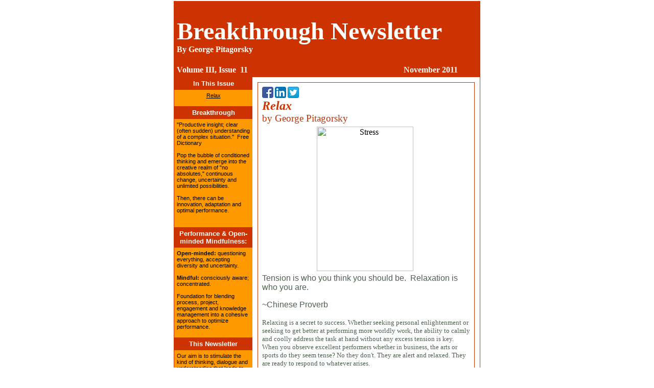

--- FILE ---
content_type: text/html; charset=UTF-8
request_url: http://archive.constantcontact.com/fs028/1102273237048/archive/1108723155863.html
body_size: 5936
content:
<html><head><meta http-equiv="Content-Type" content="text/html;charset=ISO-8859-1"><title>Breakthrough Newsletter - Relax</title></head>


<body topmargin="0" leftmargin="0" rightmargin="0"><!--Copyright (c) 1996-2011 Constant Contact. All rights reserved.  Except as permitted under a separate
written agreement with Constant Contact, neither the Constant Contact software, nor any content that appears on any Constant Contact site,
including but not limited to, web pages, newsletters, or templates may be reproduced, republished, repurposed, or distributed without the
prior written permission of Constant Contact.  For inquiries regarding reproduction or distribution of any Constant Contact material, please
contact legal@constantcontact.com.-->
<div id="rootDiv" align="center">
<table style="background-color:#FFFFFF;margin:0px 0px 0px 0px;" bgcolor="#FFFFFF" border="0" width="100%" cellspacing="0" cellpadding="0">
<tr>
	<td valign="top" rowspan="1" colspan="1" align="center">
  <table style="width:600px;" border="0" width="600" cellspacing="0" cellpadding="1">
    <tr>
      <td valign="top" width="100%" rowspan="1" colspan="1" align="left">
          
        </td>
    </tr>
    <tr>
      <td style="background-color:#CC3300;padding:1px;" bgcolor="#CC3300" valign="top" rowspan="1" colspan="1" align="left">
        <table border="0" width="100%" cellspacing="0" cellpadding="0">
          <tr>
            <td style="background-color:#CC3300;" bgcolor="#CC3300" valign="top" width="100%" rowspan="1" colspan="2" align="left">
                
				
              <table style="display: block; background-color: #cc3300;" bgcolor="#cc3300" border="0" width="100%" tabindex="0" cellpadding="5" cellspacing="0" id="content_LETTER.BLOCK1"><tr style="color: #ffffff;"><td style="font-size: 10pt; color: #ffffff; font-family: Verdana,Geneva,Arial,Helvetica,sans-serif; text-align: right;" rowspan="1" colspan="1" align="right"><br /></td></tr><tr style="color: #ffffff;"><td style="font-size: 14pt; color: #ffffff; font-family: Verdana,Geneva,Arial,Helvetica,sans-serif; text-align: left;" rowspan="1" colspan="1" align="left">
<div style="font-size: 18pt; color: #ffffff; font-family: Verdana,Geneva,Arial,Helvetica,sans-serif; text-align: left;" align="left"><span style="font-size: 36pt; font-family: Garamond,Times New Roman,Times,Serif;"><b>Breakthrough Newsletter</b></span></div>
<div style="font-size: 18pt; color: #ffffff; font-family: Verdana,Geneva,Arial,Helvetica,sans-serif; text-align: left;" align="left"><b><span style="font-size: 12pt; font-family: Garamond,Times New Roman,Times,Serif;">By George Pitagorsky</span><br /></b><span style="font-size: 14pt; font-family: Garamond,Times New Roman,Times,Serif;"><b><br /><span style="font-size: 12pt;">Volume III, Issue &nbsp;11 &nbsp; &nbsp; &nbsp; &nbsp; &nbsp; &nbsp; &nbsp; &nbsp; &nbsp; &nbsp; &nbsp; &nbsp; &nbsp; &nbsp; &nbsp; &nbsp; &nbsp; &nbsp; &nbsp; &nbsp; &nbsp; &nbsp; &nbsp; &nbsp; &nbsp; &nbsp; &nbsp; &nbsp; &nbsp; &nbsp; &nbsp; &nbsp; &nbsp; &nbsp; &nbsp; &nbsp; &nbsp; &nbsp;<a shape="rect" name="Top"><img alt="Top" title="Top" src="https://imgssl.constantcontact.com/ui/images1/s.gif">November</img></a>&nbsp;2011</span></b></span></div>
</td></tr></table></td>
          </tr>
          <tr>
            <td style="background-color:#FF9900;width:175px;" bgcolor="#FF9900" valign="top" width="175" rowspan="1" colspan="1" align="center">
                
                
                
                
                <table style="margin-bottom:10px;" border="0" width="100%" cellspacing="0" cellpadding="5">
                    <tr>
                      <td style="color:#FFFFFF;font-family:Verdana,Geneva,Arial,Helvetica,sans-serif;font-size:10pt;background-color:#CC3300;" bgcolor="#CC3300" rowspan="1" colspan="1" align="center"> <b>
                        In This Issue
                        </b> </td>
                    </tr>
                    <tr><td rowspan="1" colspan="1" align="center"> 
						<a style="color:#000000;font-family:Verdana,Geneva,Arial,Helvetica,sans-serif;font-size:8pt;" shape="rect" href="#LETTER.BLOCK19">Relax</a> 
						</td></tr>
                  </table><table style="margin-bottom:10px;background-color: rgb(255, 153, 0);" bgcolor="#ff9900" border="0" width="100%" cellpadding="5" cellspacing="0" id="content_LETTER.BLOCK3">
                    <tr style="color: rgb(255, 255, 255);">
                      <td style="font-family: Verdana,Geneva,Arial,Helvetica,sans-serif; font-size: 10pt; background-color: rgb(204, 51, 0); color: rgb(255, 255, 255);" styleclass="style_LeftColHead QuickLinksHeadBG" rowspan="1" align="center" colspan="1">
					  <b>Breakthrough</b>
					   </td>
                    </tr>
                    <tr>
                      <td style="color:#E8ECDA;font-family:Verdana,Geneva,Arial,Helvetica,sans-serif;font-size:8pt;" styleclass="style_QuickLink" rowspan="1" align="center" colspan="1"><div style="color: rgb(0, 0, 0); text-align: left;">"Productive insight; clear (often sudden)
understanding of a complex situation."&nbsp; Free Dictionary<br /><br />

Pop the bubble of conditioned
thinking and emerge into the creative realm of "no absolutes," continuous
change, uncertainty and unlimited possibilities.<br /><br />

Then, there can be innovation,
adaptation and optimal performance. </div><div><br /></div>
                      </td>
                    </tr>
                  </table><table style="margin-bottom:10px;background-color: rgb(255, 153, 0);" bgcolor="#ff9900" border="0" width="100%" cellpadding="5" cellspacing="0" id="content_LETTER.BLOCK5">
                    <tr style="color: rgb(255, 255, 255);">
                      <td style="font-family: Verdana,Geneva,Arial,Helvetica,sans-serif; font-size: 10pt; background-color: rgb(204, 51, 0); color: rgb(255, 255, 255);" styleclass="style_LeftColHead QuickLinksHeadBG" rowspan="1" align="center" colspan="1">
					  <b>Performance & Open-minded Mindfulness:</b>
					   </td>
                    </tr>
                    <tr>
                      <td style="color:#E8ECDA;font-family:Verdana,Geneva,Arial,Helvetica,sans-serif;font-size:8pt;" styleclass="style_QuickLink" rowspan="1" align="center" colspan="1"><div style="text-align: left; color: rgb(0, 0, 0);"><span style="font-weight: bold;">Open-minded: </span>questioning everything,
accepting diversity and uncertainty.&nbsp; <br /><br /><span style="font-weight: bold;">Mindful:</span> consciously aware; concentrated.
<br /><br />

Foundation for blending process, project,
engagement and knowledge management into a cohesive approach to optimize
performance.</div>
                      </td>
                    </tr>
                  </table><table style="margin-bottom:10px;background-color: rgb(255, 153, 0);" bgcolor="#ff9900" border="0" width="100%" cellpadding="5" cellspacing="0" id="content_LETTER.BLOCK6">
                    <tr style="color: rgb(255, 255, 255);">
                      <td style="font-family: Verdana,Geneva,Arial,Helvetica,sans-serif; font-size: 10pt; background-color: rgb(204, 51, 0); color: rgb(255, 255, 255);" styleclass="style_LeftColHead QuickLinksHeadBG" rowspan="1" align="center" colspan="1">
					  <b>This Newsletter</b>
					   </td>
                    </tr>
                    <tr>
                      <td style="color:#E8ECDA;font-family:Verdana,Geneva,Arial,Helvetica,sans-serif;font-size:8pt;" styleclass="style_QuickLink" rowspan="1" align="center" colspan="1"><div style="color: rgb(0, 0, 0); text-align: left;">Our aim is to stimulate the kind of thinking, dialogue and understanding that leads to optimal performance.&nbsp; <br /><br />

Let us know what you
think.&nbsp; Email <a rel="nofollow" shape="rect" href="mailto:info@pitagorskyconsulting.com" target="_blank">Breakthrough</a></div>
                      </td>
                    </tr>
                  </table><table style="margin-bottom:10px;background-color: rgb(255, 153, 0);" bgcolor="#ff9900" border="0" width="100%" cellpadding="5" cellspacing="0" id="content_LETTER.BLOCK7">
                    <tr>
                      <td style="background-color:#FF9900;" bgcolor="#FF9900" styleclass="style_JMMLBG" rowspan="1" align="center" colspan="1">
					  <a href="http://visitor.constantcontact.com/email.jsp?m=1102273237048" shape="rect" target="_blank"><img vspace="5" border="0" optionname="JMML_OPGR1" alt="Join Our Mailing List" src="http://img.constantcontact.com/letters/images/1101093164665/jmml_opgr1_img1.gif" /></a>
					  </td>
                    </tr>
                  </table>
              <table style="margin-bottom:10px;background-color: rgb(255, 153, 0);" bgcolor="#ff9900" border="0" width="100%" cellpadding="5" cellspacing="0" id="content_LETTER.BLOCK8">
                    <tr style="color: rgb(255, 255, 255);">
                      <td style="font-family: Verdana,Geneva,Arial,Helvetica,sans-serif; font-size: 10pt; background-color: rgb(204, 51, 0); color: rgb(255, 255, 255);" styleclass="style_LeftColHead QuickLinksHeadBG" rowspan="1" align="center" colspan="1">
					  <b>Quick Links</b>
					   </td>
                    </tr>
                    <tr>
                      <td style="color:#E8ECDA;font-family:Verdana,Geneva,Arial,Helvetica,sans-serif;font-size:8pt;" styleclass="style_QuickLink" rowspan="1" align="center" colspan="1">

                        <div><a rel="nofollow" track="on" shape="rect" href="http://www.pitagorskyconsulting.com" linktype="link" target="_blank">Visit our Website </a><br /><a rel="nofollow" track="on" shape="rect" href="http://www.pitagorskyconsulting.com/about_us.html" linktype="link" target="_blank">About Us</a><br /></div>
                        <div><a rel="nofollow" shape="rect" href="mailto:info@pitagorskyconsulting.com" target="_blank">Contact</a><br /></div>
                      </td>
                    </tr>
                  </table></td>
            <td style="background-color:#FFFFFF;padding-top:10px;padding-left:10px;padding-right:10px;" bgcolor="#FFFFFF" valign="top" width="425" rowspan="1" colspan="1" align="left">
              <table style="margin-bottom:10px;width:425px;" border="0" width="100%" cellspacing="0" cellpadding="0">
                <tr>
                  <td width="436" rowspan="1" colspan="1" align="left">
                      
                    </td>
                </tr>
                <tr>
                  <td valign="top" width="100%" rowspan="1" colspan="1" align="left">
                      
                      
                    <a name="LETTER.BLOCK19"></a><table style="background-color:#FFFFFF;border-color:#CC3300;padding:2px;border-width:1px;border-style:solid;margin-bottom:10px;display: table; " bgcolor="#FFFFFF" border="0" bordercolor="#CC3300" width="100%" cellspacing="1" cellpadding="5" id="content_LETTER.BLOCK19"><tr><td style="text-align: left;" rowspan="1" colspan="1" align="left">
<p style="color: #4f604f; font-size: 8pt; margin-top: 0px; margin-bottom: 0px; font-family: Verdana, Geneva;"><strong><em><a style="color: rgb(0, 0, 0); " rel="nofollow" track="on" href="http://www.facebook.com/#!/profile.php?id=657015616" shape="rect" linktype="facebook" target="_blank"><img border="0" alt="Find us on Facebook" title="Find us on Facebook" src="https://imgssl.constantcontact.com/ui/images1/ic_fbk_22.png" /></a></em></strong><span style="font-family: 'Times New Roman';"><strong><em>&nbsp;<a rel="nofollow" track="on" href="http://www.linkedin.com/pub/george-pitagorsky/0/410/658" shape="rect" linktype="linkedin" target="_blank"><img border="0" alt="View our profile on LinkedIn" title="View our profile on LinkedIn" src="https://imgssl.constantcontact.com/ui/images1/ic_lkdin_22.png" /></a>&nbsp;<a rel="nofollow" track="on" href="http://www.twitter.com/georgepit" shape="rect" linktype="twitter" target="_blank"><img border="0" alt="Follow us on Twitter" title="Follow us on Twitter" src="https://imgssl.constantcontact.com/ui/images1/ic_twit_22.png" /></a>&nbsp; &nbsp; &nbsp; &nbsp; &nbsp; &nbsp; &nbsp; &nbsp; &nbsp; &nbsp; &nbsp; &nbsp; &nbsp; &nbsp; &nbsp; &nbsp; &nbsp; &nbsp; &nbsp; &nbsp; &nbsp; &nbsp; &nbsp;</em></strong></span></p>
<p style="color: #4f604f; font-size: 8pt; margin-top: 0px; margin-bottom: 0px; font-family: Cambria, Georgia, 'Times New Roman', serif;"><span style="font-size: 18pt; color: #cc3300;"><em><strong>Relax</strong></em></span></p>
<p style="color: #4f604f; font-size: 8pt; margin-top: 0px; margin-bottom: 0px; font-family: Verdana, Geneva;"><span style="font-size: 14pt; color: #cc3300;">by George Pitagorsky</span><span style="color: #cc3300; font-size: 19px;">&nbsp;</span></p>
<p style="margin-top: 0px; margin-bottom: 0px; text-align: center;" align="center"><img height="283" vspace="5" name="ACCOUNT.IMAGE.103" border="0" hspace="5" width="189" alt="Stress" src="http://ih.constantcontact.com/fs028/1102273237048/img/103.jpg?a=1108723155863">&nbsp;</img></p>
<p style="margin-top: 0px; margin-bottom: 0px;"><span style="color: #4f604f; font-family: Papyrus, 'Comic Sans MS', Verdana, Helvetica, sans-serif; font-size: 16px;">Tension is who you think you should be.&nbsp; Relaxation is who you are.&nbsp;</span></p>
<p style="margin-top: 0px; margin-bottom: 0px;"><span style="font-family: Verdana, Geneva; font-size: 10pt; color: #4f604f;">&nbsp;</span></p>
<p style="margin-top: 0px; margin-bottom: 0px;"><span style="color: #4f604f; font-family: Papyrus, 'Comic Sans MS', Verdana, Helvetica, sans-serif; font-size: 12pt;">~Chinese Proverb</span></p>
&nbsp;
<p style="margin-top: 0px; margin-bottom: 0px;"><span style="font-family: Verdana, Geneva; font-size: 10pt; color: #4f604f;">Relaxing is a secret to success. Whether seeking personal enlightenment or seeking to get better at performing more worldly work, the ability to calmly and coolly address the task at hand without any excess tension is key. When you observe excellent performers whether in business, the arts or sports do they seem tense? No they don't. They are alert and relaxed. They are ready to respond to whatever arises.</span></p>
<p style="margin-top: 0px; margin-bottom: 0px;"><span style="font-family: Verdana, Geneva; font-size: 10pt; color: #4f604f;">&nbsp;</span></p>
<p style="margin-top: 0px; margin-bottom: 0px;"><span style="font-family: Verdana, Geneva; font-size: 10pt; color: #4f604f;">Often, people raise the issue that being relaxed takes away the edge that leads to successful performance. They argue that stress raises energy levels and promotes better performance. They equate being relaxed with being inactive, like lying in a hammock somewhere peaceful and quiet, perhaps with a cool drink nearby. To be relaxed does not equate to being a slacker or asleep.</span></p>
<p style="margin-top: 0px; margin-bottom: 0px;"><span style="font-family: Verdana, Geneva; font-size: 10pt; color: #4f604f;">&nbsp;</span></p>
<p style="margin-top: 0px; margin-bottom: 0px;"><span style="font-family: Verdana, Geneva; font-size: 10pt; color: #4f604f;">To relax is to relieve tension or strain. It is also to loosen or reduce intensity; to rest.&nbsp; &nbsp;&nbsp;</span></p>
<p style="margin-top: 0px; margin-bottom: 0px;"><span style="font-family: Verdana, Geneva; font-size: 10pt; color: #4f604f;">&nbsp;</span></p>
<p style="margin-top: 0px; margin-bottom: 0px;"><span style="font-family: Verdana, Geneva; font-size: 10pt; color: #4f604f;"><span>To relax under s</span><span>tress or pressure is a challenge. It seems that often the act of trying to relax creates more tension.&nbsp; Some experience increased anxiety as they relax, they need distractions that will alleviate the stress that arises when they become quiet.</span></span></p>
<p style="margin-top: 0px; margin-bottom: 0px;"><span style="font-family: Verdana, Geneva; font-size: 10pt; color: #4f604f;">&nbsp;</span></p>
<p style="margin-top: 0px; margin-bottom: 0px;"><span style="font-family: Verdana, Geneva; font-size: 10pt; color: #4f604f;">Relaxing in stressful situations means accepting the fact that stress exists rather than fighting it by trying to relax.&nbsp; This is done by exploring the stress' cause and taking action to relieve it.</span></p>
<p style="margin-top: 0px; margin-bottom: 0px;"><span style="font-family: Verdana, Geneva; font-size: 10pt; color: #4f604f;">&nbsp;</span></p>
<p style="margin-top: 0px; margin-bottom: 0px;"><span style="font-family: Verdana, Geneva; font-size: 10pt; color: #4f604f;">Stress may be externally sourced or internally sourced.&nbsp; Externally sourced stress is the kind that comes from physical conditions and pressures to perform, for example the need to pass an exam or to meet a tight deadline.&nbsp; External stress is often a motivator for enhanced performance. But, when it is chronic or not handled skillfully and it is augmented by internal sources, stress diminishes health and performance; people freeze up, they react rather than respond or they tire themselves out so that they cannot perform optimally.</span></p>
<p style="margin-top: 0px; margin-bottom: 0px;"><span style="font-family: Verdana, Geneva; font-size: 10pt; color: #4f604f;">&nbsp;</span></p>
<p style="margin-top: 0px; margin-bottom: 0px;"><span style="font-family: Verdana, Geneva; font-size: 10pt; color: #4f604f;">Internally sourced stress is the kind that we create for ourselves. It is self imposed. Self imposed stress is caused by fear, ignorance and wanting things to be different than they can be.</span></p>
<p style="margin-top: 0px; margin-bottom: 0px;"><span style="font-family: Verdana, Geneva; font-size: 10pt; color: #4f604f;">&nbsp;</span></p>
<p style="margin-top: 0px; margin-bottom: 0px;"><span style="font-family: Verdana, Geneva; font-size: 10pt; color: #4f604f;">External stress can be controlled to some extent but it cannot be eliminated; it is a fact of life. Self imposed stress can be eliminated. By accepting what cannot be changed and relaxing into the present moment, the root cause of internally sourced or self imposed stress is cut.</span></p>
<p style="margin-top: 0px; margin-bottom: 0px;"><span style="font-family: Verdana, Geneva; font-size: 10pt; color: #4f604f;">&nbsp;</span></p>
<p style="margin-top: 0px; margin-bottom: 0px;"><span style="font-family: Verdana, Geneva; font-size: 10pt; color: #4f604f;">So how do we do that? The following approach may help.</span></p>
<p style="margin-top: 0px; margin-bottom: 0px;"><span style="font-family: Verdana, Geneva; font-size: 10pt; color: #4f604f;">&nbsp;</span></p>
<p style="margin-top: 0px; margin-bottom: 0px;"><span style="font-family: Verdana, Geneva; font-size: 10pt; color: #4f604f;">Cultivate sensitivity to the arising of stress related feelings. If you let stress build, it becomes increasingly difficult to calm down and relax. So practice mindfulness and become aware of the early signals of stress. Maybe for you they are a tightening of the shoulders or neck, discomfort in the stomach, anger or frustration arising.</span></p>
<p style="margin-top: 0px; margin-bottom: 0px;"><span style="font-family: Verdana, Geneva; font-size: 10pt; color: #4f604f;">&nbsp;</span></p>
<p style="margin-top: 0px; margin-bottom: 0px;"><span style="font-family: Verdana, Geneva; font-size: 10pt; color: #4f604f;">When the signs are sensed, the first thing to do is to step back and explore the source of the stress. With the source as a guide, take some action. &nbsp;&nbsp;</span></p>
<p style="margin-top: 0px; margin-bottom: 0px;"><span style="font-family: Verdana, Geneva; font-size: 10pt; color: #4f604f;">&nbsp;</span></p>
<p style="margin-top: 0px; margin-bottom: 0px;"><span style="font-family: Verdana, Geneva; font-size: 10pt; color: #4f604f;">Is the source external? For example overwork or too much noise or the annoying way your companion does or says something? If it is, then the traditional methods for relaxation can be applied - take a break, moderate the workload, cut down the noise, do some physical exercise or try a breathing technique, maybe change companions or learn to love their habits.&nbsp; &nbsp; &nbsp; </span></p>
<p style="margin-top: 0px; margin-bottom: 0px;"><span style="font-family: Verdana, Geneva; font-size: 10pt; color: #4f604f;">&nbsp;</span></p>
<p style="margin-top: 0px; margin-bottom: 0px;"><span style="font-family: Verdana, Geneva; font-size: 10pt; color: #4f604f;">If upon investigation you see that the stress is caused by your attitude or by wanting things to be different than they can be, for example wishing the work would be over or the deadline wouldn't exist or the noise would just go away, change your attitude. Accept the current situation for what it is.</span></p>
<p style="margin-top: 0px; margin-bottom: 0px;"><span style="font-family: Verdana, Geneva; font-size: 10pt; color: #4f604f;">&nbsp;</span></p>
<p style="margin-top: 0px; margin-bottom: 0px;"><span style="font-family: Verdana, Geneva; font-size: 10pt; color: #4f604f;">Now, this idea of accepting is often taken the wrong way.&nbsp; It doesn't mean being totally passive and perpetuating a bad situation without doing anything to change it. It means that you cannot change the past and you cannot change your present condition. You can take action that will influence the next moment and the conditions that follow.&nbsp; </span></p>
<p style="margin-top: 0px; margin-bottom: 0px;"><span style="font-family: Verdana, Geneva; font-size: 10pt; color: #4f604f;">&nbsp;</span></p>
<p style="margin-top: 0px; margin-bottom: 0px;"><span style="font-family: Verdana, Geneva; font-size: 10pt; color: #4f604f;">If fear is fueling your stress you can explore the source of your fear and see if you can stop the worrying that is fueling it. If strong aversion to an annoying condition is the cause of your stress you can stop the useless complaining that does nothing more than increase your tension and the tension of the people around you.&nbsp; </span></p>
<p style="margin-top: 0px; margin-bottom: 0px;"><span style="font-family: Verdana, Geneva; font-size: 10pt; color: #4f604f;">&nbsp;</span></p>
<p style="margin-top: 0px; margin-bottom: 0px;"><span style="font-family: Verdana, Geneva; font-size: 10pt; color: #4f604f;">As a powerful stress relief strategy you can accept the reality that everything is impermanent, that stress is a fact of life and that you are able to change the way you relate to the things that are happening around you. Then you can begin to eliminate the internal causes and either accept or moderate the external causes and your reactions to them.</span></p>
<p style="margin-top: 0px; margin-bottom: 0px;"><span style="font-family: Verdana, Geneva; font-size: 10pt; color: #4f604f;">&nbsp;&nbsp;</span></p>
<p style="margin-top: 0px; margin-bottom: 0px;"><span style="font-family: Verdana, Geneva; font-size: 10pt; color: #4f604f;"><span style="font-family: Papyrus, 'Comic Sans MS', Verdana, Helvetica, sans-serif; font-size: 12pt;">Stress is an ignorant state.&nbsp; It believes that everything is an emergency.&nbsp; ~Natalie Goldberg,&nbsp;Wild Mind&nbsp;</span> <span>&nbsp;&nbsp;</span></span></p>
<p style="margin-top: 0px; margin-bottom: 0px;"><span style="font-family: Verdana, Geneva; font-size: 13px; color: #4f604f;">&nbsp;</span></p>
<p style="margin-top: 0px; margin-bottom: 0px;"><span style="font-family: Verdana, Geneva; font-size: 13px; color: #4f604f;">� 2011 Pitagorsky Consulting&nbsp;</span></p>
<p style="color: #4f604f; font-family: Verdana, Geneva, Arial, Helvetica, sans-serif; font-size: 8pt; margin-top: 0px; margin-bottom: 0px;">&nbsp;</p>
<p style="color: #4f604f; font-family: Verdana, Geneva, Arial, Helvetica, sans-serif; font-size: 8pt; margin-top: 0px; margin-bottom: 0px;"></p>
<div style="color: #4f604f; font-family: Verdana, Geneva, Arial, Helvetica, sans-serif; font-size: 8pt;">
<div><span style="font-size: 10pt; color: #000000; font-family: 'Verdana','sans-serif';">
<div style="text-align: right;" align="right"><span style="font-size: 12pt; font-family: Calibri,Helvetica,Arial,sans-serif;"><em><a style="font-size: 11pt; color: blue; text-decoration: underline; " href="#Top" shape="rect">Top</a></em></span></div>
</span></div>
</div>
</td></tr></table></td>
                </tr>
                <tr>
                  <td valign="top" width="100%" rowspan="1" colspan="1" align="left">
                      
                    </td>
                </tr>
                <tr>
                  <td valign="top" width="100%" rowspan="1" colspan="1" align="left">
                      
                      
                    </td>
                </tr>
              </table>
            </td>
          </tr>
        </table>
      </td>
    </tr>
    <tr>
      <td height="10" width="100%" rowspan="1" colspan="1" align="left">
          
        </td>
    </tr>
  </table>
  </td>
</tr>
</table>
</div>
<div align="center" style="background-color:#ffffff;">
<table style="text-align:left;" border="0" cellpadding="0" cellspacing="0">
<tr>
<td rowspan="1" colspan="1">



<font style="font-family:verdana,arial;font-size:8pt;color:#000000;" color="#000000" size="1" face="verdana,arial"><FooterLogo><a shape="rect" href="http://www.constantcontact.com/index.jsp?cc=news09" target="_blank"><img border="0" src="http://img.constantcontact.com/letters/images/CC_Footer_Logo_New.png" /></a></FooterLogo></font>
</td>
</tr>
</table>
</div><img src="http://r20.rs6.net/on.jsp?llr=ybuvjscab&t=1108723155863.0.1102273237048.$SUBSCRIBER.SEQNO$&ts=S0694&o=http://ui.constantcontact.com/images/p1x1.gif" height="1" width="1" /><script>(function(){function c(){var b=a.contentDocument||a.contentWindow.document;if(b){var d=b.createElement('script');d.innerHTML="window.__CF$cv$params={r:'9c128950caccb87b',t:'MTc2ODk1MzY3OS4wMDAwMDA='};var a=document.createElement('script');a.nonce='';a.src='/cdn-cgi/challenge-platform/scripts/jsd/main.js';document.getElementsByTagName('head')[0].appendChild(a);";b.getElementsByTagName('head')[0].appendChild(d)}}if(document.body){var a=document.createElement('iframe');a.height=1;a.width=1;a.style.position='absolute';a.style.top=0;a.style.left=0;a.style.border='none';a.style.visibility='hidden';document.body.appendChild(a);if('loading'!==document.readyState)c();else if(window.addEventListener)document.addEventListener('DOMContentLoaded',c);else{var e=document.onreadystatechange||function(){};document.onreadystatechange=function(b){e(b);'loading'!==document.readyState&&(document.onreadystatechange=e,c())}}}})();</script></body>
</html>